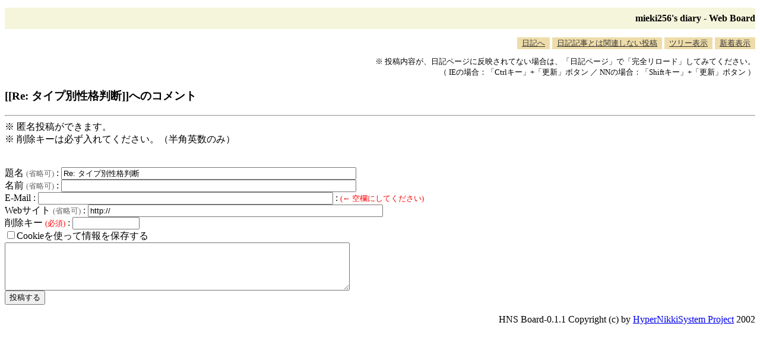

--- FILE ---
content_type: text/css
request_url: http://blawat2015.no-ip.com/~mieki256/diary/board.css
body_size: 367
content:
h2 {
	font-size:medium;
	text-align:right;
	height:36px;
	background-color:beige;
	line-height:36px;
}

p#copyright {
	text-align: right;
}
span.newmark {
	background-color: #ff0000;
	color: #ffffff;
	font-size: small;
}
span.date {
	font-size:smaller;
}
ul {
	margin-left:0px;
	padding-left:1em;
}
li {
	margin-left:0px;
	padding-left:0px;
}
div.blqt {
	margin-left:4pt;
	margin-right:0pt;
	border-style:dotted;
	border-width:1px 0px 0px 0px;
	padding:4pt 0pt 4pt 4pt;
	border-color:gray;
}
div.notes {
	font-size:small;
	text-align:right;
}
div.tab {
	text-align:right;
}
ul.tab {
	width:100%;
	margin: 0px;
	padding: 0px;
	list-style: none;
}

ul.tab li {
	display:inline;
	font-size:small;
}

ul.tab li a {
	text-align:center;
	background-color:#eeddaa;
	color:#333333;
	padding:2px 8px 3px 8px;
	background-color:#eeddaa;
}

ul.tab li a:hover {
	background-color:tan;
	color:black;
}

